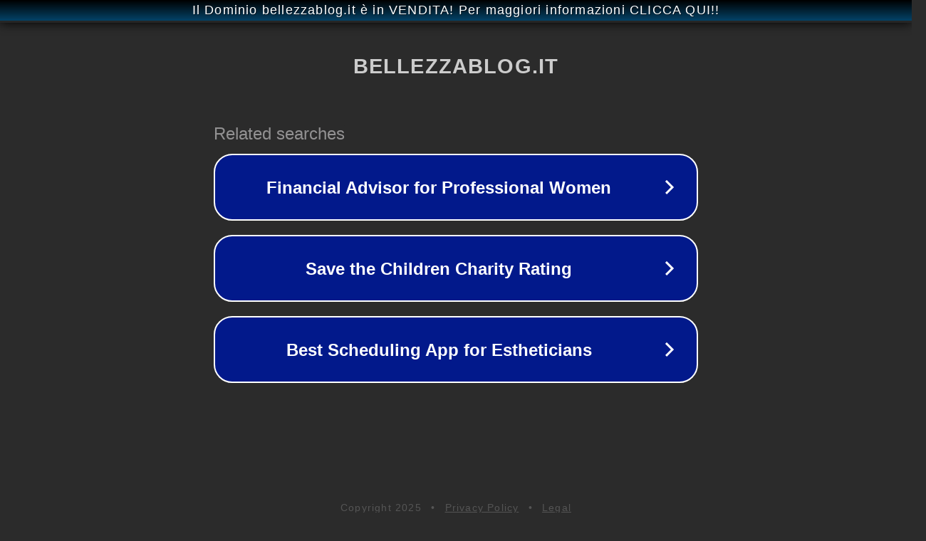

--- FILE ---
content_type: text/html; charset=utf-8
request_url: https://www.bellezzablog.it/tag/profumo/
body_size: 1074
content:
<!doctype html>
<html data-adblockkey="MFwwDQYJKoZIhvcNAQEBBQADSwAwSAJBANDrp2lz7AOmADaN8tA50LsWcjLFyQFcb/P2Txc58oYOeILb3vBw7J6f4pamkAQVSQuqYsKx3YzdUHCvbVZvFUsCAwEAAQ==_KTTxUbsix3cbWEy8K5L0igGxGT+IsQDr+ty65Mr7BP/088UPfDIYGy8xhR6pLxfAld/TFBVfgrbKklwvPsrRJw==" lang="en" style="background: #2B2B2B;">
<head>
    <meta charset="utf-8">
    <meta name="viewport" content="width=device-width, initial-scale=1">
    <link rel="icon" href="[data-uri]">
    <link rel="preconnect" href="https://www.google.com" crossorigin>
</head>
<body>
<div id="target" style="opacity: 0"></div>
<script>window.park = "[base64]";</script>
<script src="/bsfEJetKI.js"></script>
</body>
</html>
